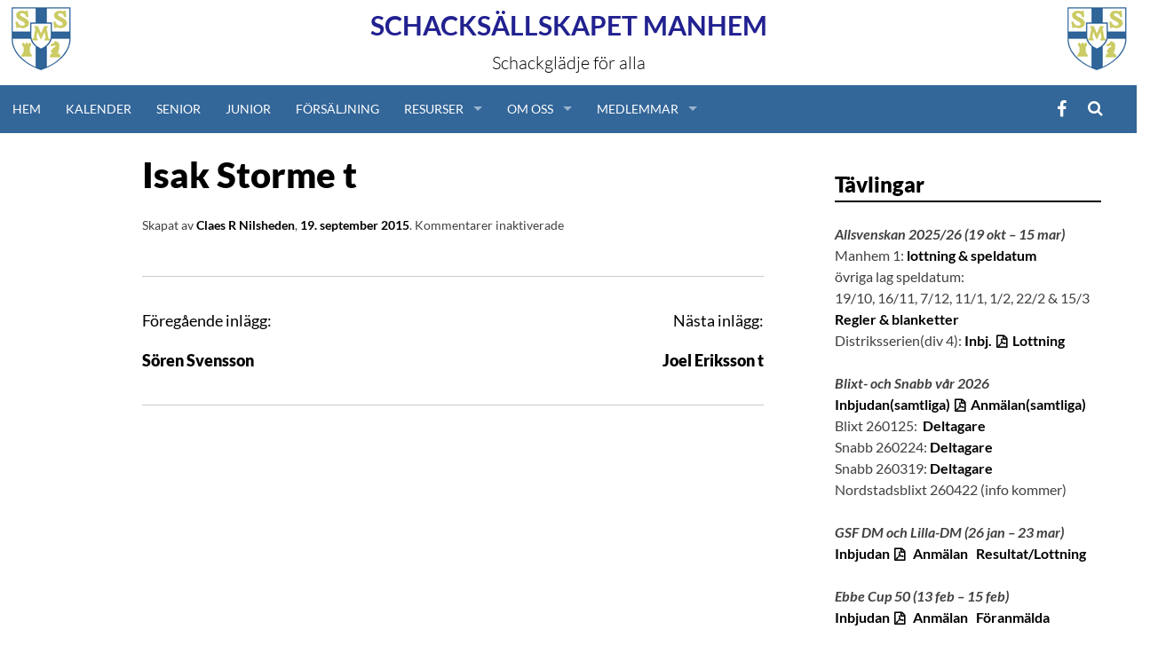

--- FILE ---
content_type: text/html; charset=UTF-8
request_url: https://www.ssmanhem.se/blog/event_registration/isak-storme-t-2/
body_size: 14840
content:
<!DOCTYPE html>
<html lang="sv-SE">
<head>
    <meta charset="UTF-8">
    <meta name="viewport" content="width=device-width, initial-scale=1">
    <title>Isak Storme t | </title>
    <link rel="profile" href="http://gmpg.org/xfn/11">
    <link rel="pingback" href="https://www.ssmanhem.se/xmlrpc.php">
    <link rel="shortcut icon" href="https://www.ssmanhem.se/wp-content/themes/ssmanhem/favicon.ico" />

    <title>Isak Storme t &#8211; Schacksällskapet Manhem</title>
<meta name='robots' content='max-image-preview:large' />
<link rel='dns-prefetch' href='//cdn.jsdelivr.net' />
<link rel='dns-prefetch' href='//www.googletagmanager.com' />
<link rel="alternate" type="application/rss+xml" title="Schacksällskapet Manhem &raquo; Webbflöde" href="https://www.ssmanhem.se/feed/" />
<link rel="alternate" title="oEmbed (JSON)" type="application/json+oembed" href="https://www.ssmanhem.se/wp-json/oembed/1.0/embed?url=https%3A%2F%2Fwww.ssmanhem.se%2Fblog%2Fevent_registration%2Fisak-storme-t-2%2F" />
<link rel="alternate" title="oEmbed (XML)" type="text/xml+oembed" href="https://www.ssmanhem.se/wp-json/oembed/1.0/embed?url=https%3A%2F%2Fwww.ssmanhem.se%2Fblog%2Fevent_registration%2Fisak-storme-t-2%2F&#038;format=xml" />
<style id='wp-img-auto-sizes-contain-inline-css' type='text/css'>
img:is([sizes=auto i],[sizes^="auto," i]){contain-intrinsic-size:3000px 1500px}
/*# sourceURL=wp-img-auto-sizes-contain-inline-css */
</style>
<style id='wp-emoji-styles-inline-css' type='text/css'>

	img.wp-smiley, img.emoji {
		display: inline !important;
		border: none !important;
		box-shadow: none !important;
		height: 1em !important;
		width: 1em !important;
		margin: 0 0.07em !important;
		vertical-align: -0.1em !important;
		background: none !important;
		padding: 0 !important;
	}
/*# sourceURL=wp-emoji-styles-inline-css */
</style>
<style id='wp-block-library-inline-css' type='text/css'>
:root{--wp-block-synced-color:#7a00df;--wp-block-synced-color--rgb:122,0,223;--wp-bound-block-color:var(--wp-block-synced-color);--wp-editor-canvas-background:#ddd;--wp-admin-theme-color:#007cba;--wp-admin-theme-color--rgb:0,124,186;--wp-admin-theme-color-darker-10:#006ba1;--wp-admin-theme-color-darker-10--rgb:0,107,160.5;--wp-admin-theme-color-darker-20:#005a87;--wp-admin-theme-color-darker-20--rgb:0,90,135;--wp-admin-border-width-focus:2px}@media (min-resolution:192dpi){:root{--wp-admin-border-width-focus:1.5px}}.wp-element-button{cursor:pointer}:root .has-very-light-gray-background-color{background-color:#eee}:root .has-very-dark-gray-background-color{background-color:#313131}:root .has-very-light-gray-color{color:#eee}:root .has-very-dark-gray-color{color:#313131}:root .has-vivid-green-cyan-to-vivid-cyan-blue-gradient-background{background:linear-gradient(135deg,#00d084,#0693e3)}:root .has-purple-crush-gradient-background{background:linear-gradient(135deg,#34e2e4,#4721fb 50%,#ab1dfe)}:root .has-hazy-dawn-gradient-background{background:linear-gradient(135deg,#faaca8,#dad0ec)}:root .has-subdued-olive-gradient-background{background:linear-gradient(135deg,#fafae1,#67a671)}:root .has-atomic-cream-gradient-background{background:linear-gradient(135deg,#fdd79a,#004a59)}:root .has-nightshade-gradient-background{background:linear-gradient(135deg,#330968,#31cdcf)}:root .has-midnight-gradient-background{background:linear-gradient(135deg,#020381,#2874fc)}:root{--wp--preset--font-size--normal:16px;--wp--preset--font-size--huge:42px}.has-regular-font-size{font-size:1em}.has-larger-font-size{font-size:2.625em}.has-normal-font-size{font-size:var(--wp--preset--font-size--normal)}.has-huge-font-size{font-size:var(--wp--preset--font-size--huge)}.has-text-align-center{text-align:center}.has-text-align-left{text-align:left}.has-text-align-right{text-align:right}.has-fit-text{white-space:nowrap!important}#end-resizable-editor-section{display:none}.aligncenter{clear:both}.items-justified-left{justify-content:flex-start}.items-justified-center{justify-content:center}.items-justified-right{justify-content:flex-end}.items-justified-space-between{justify-content:space-between}.screen-reader-text{border:0;clip-path:inset(50%);height:1px;margin:-1px;overflow:hidden;padding:0;position:absolute;width:1px;word-wrap:normal!important}.screen-reader-text:focus{background-color:#ddd;clip-path:none;color:#444;display:block;font-size:1em;height:auto;left:5px;line-height:normal;padding:15px 23px 14px;text-decoration:none;top:5px;width:auto;z-index:100000}html :where(.has-border-color){border-style:solid}html :where([style*=border-top-color]){border-top-style:solid}html :where([style*=border-right-color]){border-right-style:solid}html :where([style*=border-bottom-color]){border-bottom-style:solid}html :where([style*=border-left-color]){border-left-style:solid}html :where([style*=border-width]){border-style:solid}html :where([style*=border-top-width]){border-top-style:solid}html :where([style*=border-right-width]){border-right-style:solid}html :where([style*=border-bottom-width]){border-bottom-style:solid}html :where([style*=border-left-width]){border-left-style:solid}html :where(img[class*=wp-image-]){height:auto;max-width:100%}:where(figure){margin:0 0 1em}html :where(.is-position-sticky){--wp-admin--admin-bar--position-offset:var(--wp-admin--admin-bar--height,0px)}@media screen and (max-width:600px){html :where(.is-position-sticky){--wp-admin--admin-bar--position-offset:0px}}

/*# sourceURL=wp-block-library-inline-css */
</style><style id='global-styles-inline-css' type='text/css'>
:root{--wp--preset--aspect-ratio--square: 1;--wp--preset--aspect-ratio--4-3: 4/3;--wp--preset--aspect-ratio--3-4: 3/4;--wp--preset--aspect-ratio--3-2: 3/2;--wp--preset--aspect-ratio--2-3: 2/3;--wp--preset--aspect-ratio--16-9: 16/9;--wp--preset--aspect-ratio--9-16: 9/16;--wp--preset--color--black: #000000;--wp--preset--color--cyan-bluish-gray: #abb8c3;--wp--preset--color--white: #ffffff;--wp--preset--color--pale-pink: #f78da7;--wp--preset--color--vivid-red: #cf2e2e;--wp--preset--color--luminous-vivid-orange: #ff6900;--wp--preset--color--luminous-vivid-amber: #fcb900;--wp--preset--color--light-green-cyan: #7bdcb5;--wp--preset--color--vivid-green-cyan: #00d084;--wp--preset--color--pale-cyan-blue: #8ed1fc;--wp--preset--color--vivid-cyan-blue: #0693e3;--wp--preset--color--vivid-purple: #9b51e0;--wp--preset--gradient--vivid-cyan-blue-to-vivid-purple: linear-gradient(135deg,rgb(6,147,227) 0%,rgb(155,81,224) 100%);--wp--preset--gradient--light-green-cyan-to-vivid-green-cyan: linear-gradient(135deg,rgb(122,220,180) 0%,rgb(0,208,130) 100%);--wp--preset--gradient--luminous-vivid-amber-to-luminous-vivid-orange: linear-gradient(135deg,rgb(252,185,0) 0%,rgb(255,105,0) 100%);--wp--preset--gradient--luminous-vivid-orange-to-vivid-red: linear-gradient(135deg,rgb(255,105,0) 0%,rgb(207,46,46) 100%);--wp--preset--gradient--very-light-gray-to-cyan-bluish-gray: linear-gradient(135deg,rgb(238,238,238) 0%,rgb(169,184,195) 100%);--wp--preset--gradient--cool-to-warm-spectrum: linear-gradient(135deg,rgb(74,234,220) 0%,rgb(151,120,209) 20%,rgb(207,42,186) 40%,rgb(238,44,130) 60%,rgb(251,105,98) 80%,rgb(254,248,76) 100%);--wp--preset--gradient--blush-light-purple: linear-gradient(135deg,rgb(255,206,236) 0%,rgb(152,150,240) 100%);--wp--preset--gradient--blush-bordeaux: linear-gradient(135deg,rgb(254,205,165) 0%,rgb(254,45,45) 50%,rgb(107,0,62) 100%);--wp--preset--gradient--luminous-dusk: linear-gradient(135deg,rgb(255,203,112) 0%,rgb(199,81,192) 50%,rgb(65,88,208) 100%);--wp--preset--gradient--pale-ocean: linear-gradient(135deg,rgb(255,245,203) 0%,rgb(182,227,212) 50%,rgb(51,167,181) 100%);--wp--preset--gradient--electric-grass: linear-gradient(135deg,rgb(202,248,128) 0%,rgb(113,206,126) 100%);--wp--preset--gradient--midnight: linear-gradient(135deg,rgb(2,3,129) 0%,rgb(40,116,252) 100%);--wp--preset--font-size--small: 13px;--wp--preset--font-size--medium: 20px;--wp--preset--font-size--large: 36px;--wp--preset--font-size--x-large: 42px;--wp--preset--spacing--20: 0.44rem;--wp--preset--spacing--30: 0.67rem;--wp--preset--spacing--40: 1rem;--wp--preset--spacing--50: 1.5rem;--wp--preset--spacing--60: 2.25rem;--wp--preset--spacing--70: 3.38rem;--wp--preset--spacing--80: 5.06rem;--wp--preset--shadow--natural: 6px 6px 9px rgba(0, 0, 0, 0.2);--wp--preset--shadow--deep: 12px 12px 50px rgba(0, 0, 0, 0.4);--wp--preset--shadow--sharp: 6px 6px 0px rgba(0, 0, 0, 0.2);--wp--preset--shadow--outlined: 6px 6px 0px -3px rgb(255, 255, 255), 6px 6px rgb(0, 0, 0);--wp--preset--shadow--crisp: 6px 6px 0px rgb(0, 0, 0);}:where(.is-layout-flex){gap: 0.5em;}:where(.is-layout-grid){gap: 0.5em;}body .is-layout-flex{display: flex;}.is-layout-flex{flex-wrap: wrap;align-items: center;}.is-layout-flex > :is(*, div){margin: 0;}body .is-layout-grid{display: grid;}.is-layout-grid > :is(*, div){margin: 0;}:where(.wp-block-columns.is-layout-flex){gap: 2em;}:where(.wp-block-columns.is-layout-grid){gap: 2em;}:where(.wp-block-post-template.is-layout-flex){gap: 1.25em;}:where(.wp-block-post-template.is-layout-grid){gap: 1.25em;}.has-black-color{color: var(--wp--preset--color--black) !important;}.has-cyan-bluish-gray-color{color: var(--wp--preset--color--cyan-bluish-gray) !important;}.has-white-color{color: var(--wp--preset--color--white) !important;}.has-pale-pink-color{color: var(--wp--preset--color--pale-pink) !important;}.has-vivid-red-color{color: var(--wp--preset--color--vivid-red) !important;}.has-luminous-vivid-orange-color{color: var(--wp--preset--color--luminous-vivid-orange) !important;}.has-luminous-vivid-amber-color{color: var(--wp--preset--color--luminous-vivid-amber) !important;}.has-light-green-cyan-color{color: var(--wp--preset--color--light-green-cyan) !important;}.has-vivid-green-cyan-color{color: var(--wp--preset--color--vivid-green-cyan) !important;}.has-pale-cyan-blue-color{color: var(--wp--preset--color--pale-cyan-blue) !important;}.has-vivid-cyan-blue-color{color: var(--wp--preset--color--vivid-cyan-blue) !important;}.has-vivid-purple-color{color: var(--wp--preset--color--vivid-purple) !important;}.has-black-background-color{background-color: var(--wp--preset--color--black) !important;}.has-cyan-bluish-gray-background-color{background-color: var(--wp--preset--color--cyan-bluish-gray) !important;}.has-white-background-color{background-color: var(--wp--preset--color--white) !important;}.has-pale-pink-background-color{background-color: var(--wp--preset--color--pale-pink) !important;}.has-vivid-red-background-color{background-color: var(--wp--preset--color--vivid-red) !important;}.has-luminous-vivid-orange-background-color{background-color: var(--wp--preset--color--luminous-vivid-orange) !important;}.has-luminous-vivid-amber-background-color{background-color: var(--wp--preset--color--luminous-vivid-amber) !important;}.has-light-green-cyan-background-color{background-color: var(--wp--preset--color--light-green-cyan) !important;}.has-vivid-green-cyan-background-color{background-color: var(--wp--preset--color--vivid-green-cyan) !important;}.has-pale-cyan-blue-background-color{background-color: var(--wp--preset--color--pale-cyan-blue) !important;}.has-vivid-cyan-blue-background-color{background-color: var(--wp--preset--color--vivid-cyan-blue) !important;}.has-vivid-purple-background-color{background-color: var(--wp--preset--color--vivid-purple) !important;}.has-black-border-color{border-color: var(--wp--preset--color--black) !important;}.has-cyan-bluish-gray-border-color{border-color: var(--wp--preset--color--cyan-bluish-gray) !important;}.has-white-border-color{border-color: var(--wp--preset--color--white) !important;}.has-pale-pink-border-color{border-color: var(--wp--preset--color--pale-pink) !important;}.has-vivid-red-border-color{border-color: var(--wp--preset--color--vivid-red) !important;}.has-luminous-vivid-orange-border-color{border-color: var(--wp--preset--color--luminous-vivid-orange) !important;}.has-luminous-vivid-amber-border-color{border-color: var(--wp--preset--color--luminous-vivid-amber) !important;}.has-light-green-cyan-border-color{border-color: var(--wp--preset--color--light-green-cyan) !important;}.has-vivid-green-cyan-border-color{border-color: var(--wp--preset--color--vivid-green-cyan) !important;}.has-pale-cyan-blue-border-color{border-color: var(--wp--preset--color--pale-cyan-blue) !important;}.has-vivid-cyan-blue-border-color{border-color: var(--wp--preset--color--vivid-cyan-blue) !important;}.has-vivid-purple-border-color{border-color: var(--wp--preset--color--vivid-purple) !important;}.has-vivid-cyan-blue-to-vivid-purple-gradient-background{background: var(--wp--preset--gradient--vivid-cyan-blue-to-vivid-purple) !important;}.has-light-green-cyan-to-vivid-green-cyan-gradient-background{background: var(--wp--preset--gradient--light-green-cyan-to-vivid-green-cyan) !important;}.has-luminous-vivid-amber-to-luminous-vivid-orange-gradient-background{background: var(--wp--preset--gradient--luminous-vivid-amber-to-luminous-vivid-orange) !important;}.has-luminous-vivid-orange-to-vivid-red-gradient-background{background: var(--wp--preset--gradient--luminous-vivid-orange-to-vivid-red) !important;}.has-very-light-gray-to-cyan-bluish-gray-gradient-background{background: var(--wp--preset--gradient--very-light-gray-to-cyan-bluish-gray) !important;}.has-cool-to-warm-spectrum-gradient-background{background: var(--wp--preset--gradient--cool-to-warm-spectrum) !important;}.has-blush-light-purple-gradient-background{background: var(--wp--preset--gradient--blush-light-purple) !important;}.has-blush-bordeaux-gradient-background{background: var(--wp--preset--gradient--blush-bordeaux) !important;}.has-luminous-dusk-gradient-background{background: var(--wp--preset--gradient--luminous-dusk) !important;}.has-pale-ocean-gradient-background{background: var(--wp--preset--gradient--pale-ocean) !important;}.has-electric-grass-gradient-background{background: var(--wp--preset--gradient--electric-grass) !important;}.has-midnight-gradient-background{background: var(--wp--preset--gradient--midnight) !important;}.has-small-font-size{font-size: var(--wp--preset--font-size--small) !important;}.has-medium-font-size{font-size: var(--wp--preset--font-size--medium) !important;}.has-large-font-size{font-size: var(--wp--preset--font-size--large) !important;}.has-x-large-font-size{font-size: var(--wp--preset--font-size--x-large) !important;}
/*# sourceURL=global-styles-inline-css */
</style>

<style id='classic-theme-styles-inline-css' type='text/css'>
/*! This file is auto-generated */
.wp-block-button__link{color:#fff;background-color:#32373c;border-radius:9999px;box-shadow:none;text-decoration:none;padding:calc(.667em + 2px) calc(1.333em + 2px);font-size:1.125em}.wp-block-file__button{background:#32373c;color:#fff;text-decoration:none}
/*# sourceURL=/wp-includes/css/classic-themes.min.css */
</style>
<link rel='stylesheet' id='contact-form-7-css' href='https://www.ssmanhem.se/wp-content/plugins/contact-form-7/includes/css/styles.css?ver=6.1.4' type='text/css' media='all' />
<link rel='stylesheet' id='page-list-style-css' href='https://www.ssmanhem.se/wp-content/plugins/page-list/css/page-list.css?ver=5.9' type='text/css' media='all' />
<link rel='stylesheet' id='ssmanhem-slicknav-style-css' href='//cdn.jsdelivr.net/jquery.slicknav/1.0.1/slicknav.css?ver=6.9' type='text/css' media='all' />
<link rel='stylesheet' id='ssmanhem-superfish-style-css' href='//cdn.jsdelivr.net/superfish/1.7.5/css/superfish.css?ver=6.9' type='text/css' media='all' />
<link rel='stylesheet' id='ssmanhem-sm84-style-css' href='https://www.ssmanhem.se/wp-content/themes/ssmanhem/sm84_2.css?ver=6.9' type='text/css' media='all' />
<link rel='stylesheet' id='ssmanhem-lotta-style-css' href='https://www.ssmanhem.se/wp-content/themes/ssmanhem/lotta.css?ver=6.9' type='text/css' media='all' />
<link rel='stylesheet' id='simone-style-css' href='https://www.ssmanhem.se/wp-content/themes/simone/style.css?ver=6.9' type='text/css' media='all' />
<link rel='stylesheet' id='simone-layout-css' href='https://www.ssmanhem.se/wp-content/themes/simone/layouts/content-sidebar.css?ver=6.9' type='text/css' media='all' />
<link rel='stylesheet' id='simone-child-style-css' href='https://www.ssmanhem.se/wp-content/themes/ssmanhem/style.css?ver=6.9' type='text/css' media='all' />
<link rel='stylesheet' id='simone-google-fonts-css' href='https://www.ssmanhem.se/wp-content/themes/simone/fonts.css?ver=1.0.0' type='text/css' media='all' />
<link rel='stylesheet' id='simone_fontawesome-css' href='https://www.ssmanhem.se/wp-content/themes/simone/fonts/font-awesome/css/font-awesome.min.css?ver=6.9' type='text/css' media='all' />
<link rel='stylesheet' id='dashicons-css' href='https://www.ssmanhem.se/wp-includes/css/dashicons.min.css?ver=6.9' type='text/css' media='all' />
<link rel='stylesheet' id='my-calendar-lists-css' href='https://www.ssmanhem.se/wp-content/plugins/my-calendar/css/list-presets.css?ver=3.6.17' type='text/css' media='all' />
<link rel='stylesheet' id='my-calendar-reset-css' href='https://www.ssmanhem.se/wp-content/plugins/my-calendar/css/reset.css?ver=3.6.17' type='text/css' media='all' />
<link rel='stylesheet' id='my-calendar-style-css' href='https://www.ssmanhem.se/wp-content/plugins/my-calendar/styles/refresh.css?ver=3.6.17-refresh-css' type='text/css' media='all' />
<style id='my-calendar-style-inline-css' type='text/css'>

/* Styles by My Calendar - Joe Dolson https://www.joedolson.com/ */

.my-calendar-modal .event-title svg { background-color: #ffffcc; padding: 3px; }
.mc-main .mc_senior .event-title, .mc-main .mc_senior .event-title a { background: #ffffcc !important; color: #000000 !important; }
.mc-main .mc_senior .event-title button { background: #ffffcc !important; color: #000000 !important; }
.mc-main .mc_senior .event-title a:hover, .mc-main .mc_senior .event-title a:focus { background: #ffffff !important;}
.mc-main .mc_senior .event-title button:hover, .mc-main .mc_senior .event-title button:focus { background: #ffffff !important;}
.my-calendar-modal .event-title svg { background-color: #81d742; padding: 3px; }
.mc-main .mc_junior .event-title, .mc-main .mc_junior .event-title a { background: #81d742 !important; color: #000000 !important; }
.mc-main .mc_junior .event-title button { background: #81d742 !important; color: #000000 !important; }
.mc-main .mc_junior .event-title a:hover, .mc-main .mc_junior .event-title a:focus { background: #b4ff75 !important;}
.mc-main .mc_junior .event-title button:hover, .mc-main .mc_junior .event-title button:focus { background: #b4ff75 !important;}
.mc-main, .mc-event, .my-calendar-modal, .my-calendar-modal-overlay, .mc-event-list {--primary-dark: #313233; --primary-light: #fff; --secondary-light: #fff; --secondary-dark: #000; --highlight-dark: #666; --highlight-light: #efefef; --close-button: #b32d2e; --search-highlight-bg: #f5e6ab; --navbar-background: transparent; --nav-button-bg: #fff; --nav-button-color: #313233; --nav-button-border: #313233; --nav-input-border: #313233; --nav-input-background: #fff; --nav-input-color: #313233; --grid-cell-border: #0000001f; --grid-header-border: #313233; --grid-header-color: #313233; --grid-weekend-color: #313233; --grid-header-bg: transparent; --grid-weekend-bg: transparent; --grid-cell-background: transparent; --current-day-border: #313233; --current-day-color: #313233; --current-day-bg: transparent; --date-has-events-bg: #313233; --date-has-events-color: #f6f7f7; --calendar-heading: clamp( 1.125rem, 24px, 2.5rem ); --event-title: clamp( 1.25rem, 24px, 2.5rem ); --grid-date: 16px; --grid-date-heading: clamp( .75rem, 16px, 1.5rem ); --modal-title: 1.5rem; --navigation-controls: clamp( .75rem, 16px, 1.5rem ); --card-heading: 1.125rem; --list-date: 1.25rem; --author-card: clamp( .75rem, 14px, 1.5rem); --single-event-title: clamp( 1.25rem, 24px, 2.5rem ); --mini-time-text: clamp( .75rem, 14px 1.25rem ); --list-event-date: 1.25rem; --list-event-title: 1.2rem; --grid-max-width: 1260px; --list-preset-border-color: #000000; --list-preset-stripe-background: rgba( 0,0,0,.04 ); --list-preset-date-badge-background: #000; --list-preset-date-badge-color: #fff; --list-preset-background: transparent; --category-mc_senior: #ffffcc; --category-mc_junior: #81d742; }
/*# sourceURL=my-calendar-style-inline-css */
</style>
<script type="text/javascript" src="https://www.ssmanhem.se/wp-includes/js/jquery/jquery.min.js?ver=3.7.1" id="jquery-core-js"></script>
<script type="text/javascript" src="https://www.ssmanhem.se/wp-includes/js/jquery/jquery-migrate.min.js?ver=3.4.1" id="jquery-migrate-js"></script>

<!-- Kodblock för ”Google-tagg (gtag.js)” tillagt av Site Kit -->
<!-- Kodblock för ”Google Analytics” tillagt av Site Kit -->
<script type="text/javascript" src="https://www.googletagmanager.com/gtag/js?id=GT-NFJ2HVH" id="google_gtagjs-js" async></script>
<script type="text/javascript" id="google_gtagjs-js-after">
/* <![CDATA[ */
window.dataLayer = window.dataLayer || [];function gtag(){dataLayer.push(arguments);}
gtag("set","linker",{"domains":["www.ssmanhem.se"]});
gtag("js", new Date());
gtag("set", "developer_id.dZTNiMT", true);
gtag("config", "GT-NFJ2HVH");
//# sourceURL=google_gtagjs-js-after
/* ]]> */
</script>
<link rel="https://api.w.org/" href="https://www.ssmanhem.se/wp-json/" /><link rel="EditURI" type="application/rsd+xml" title="RSD" href="https://www.ssmanhem.se/xmlrpc.php?rsd" />
<meta name="generator" content="WordPress 6.9" />
<link rel="canonical" href="https://www.ssmanhem.se/blog/event_registration/isak-storme-t-2/" />
<link rel='shortlink' href='https://www.ssmanhem.se/?p=12369' />
<meta name="generator" content="Site Kit by Google 1.168.0" />	<style type="text/css">
		.site-branding {
			background: ;
		}

		.category-list a:hover,
		.entry-meta a:hover,
		.tag-links a:hover,
		.widget-area a:hover,
		.nav-links a:hover,
		.comment-meta a:hover,
		.continue-reading a,
		.entry-title a:hover,
		.entry-content a,
		.comment-content a {
			color: ;
		}

		.border-custom {
			border:  solid 1px;
		}

	</style>
	<style type="text/css" id="custom-background-css">
body.custom-background { background-color: #ffffff; background-image: url("https://www.ssmanhem.se/wp-content/themes/simone/images/pattern.svg"); background-position: left top; background-size: auto; background-repeat: repeat; background-attachment: fixed; }
</style>
	</head>

<body class="wp-singular event_registration-template-default single single-event_registration postid-12369 custom-background wp-theme-simone wp-child-theme-ssmanhem group-blog">
<div id="page" class="hfeed site">

    <header id="masthead" class="site-header" role="banner">
        <a class="skip-link screen-reader-text" href="#content">Hoppa till innehåll</a>
                <div class='logo left'><a href='https://www.ssmanhem.se'><img src='https://www.ssmanhem.se/wp-content/themes/ssmanhem/images/SSMLoga.gif'></a></div><div class='logo right'><a href='https://www.ssmanhem.se'><img src='https://www.ssmanhem.se/wp-content/themes/ssmanhem/images/SSMLoga.gif'></a></div><div class="site-branding">        <div class="title-box">
            <h1 class="site-title"><a href="https://www.ssmanhem.se/"
                                      rel="home">Schacksällskapet Manhem</a></h1>
            <h2 class="site-description">Schackglädje för alla</h2>
        </div>
</div>

<nav id="site-navigation" class="main-navigation-ssmanhem clear" role="navigation">
    <div class="menu-button"></div>
    <div class="menu-wrapper">
        <div class="menu-huvudmeny-container"><ul id="menu-huvudmeny" class="menu"><li id="menu-item-4837" class="menu-item menu-item-type-custom menu-item-object-custom menu-item-home menu-item-4837"><a href="http://www.ssmanhem.se">Hem</a></li>
<li id="menu-item-5126" class="menu-item menu-item-type-post_type menu-item-object-page menu-item-5126"><a href="https://www.ssmanhem.se/kalender/">Kalender</a></li>
<li id="menu-item-15295" class="menu-item menu-item-type-post_type menu-item-object-page menu-item-15295"><a href="https://www.ssmanhem.se/senior/">Senior</a></li>
<li id="menu-item-15294" class="menu-item menu-item-type-post_type menu-item-object-page menu-item-15294"><a href="https://www.ssmanhem.se/junior/">Junior</a></li>
<li id="menu-item-18653" class="menu-item menu-item-type-post_type menu-item-object-page menu-item-18653"><a href="https://www.ssmanhem.se/forsaljning/">Försäljning</a></li>
<li id="menu-item-4955" class="menu-item menu-item-type-custom menu-item-object-custom menu-item-has-children menu-item-4955"><a href="#">Resurser</a>
<ul class="sub-menu">
	<li id="menu-item-4971" class="menu-item menu-item-type-post_type menu-item-object-page menu-item-4971"><a href="https://www.ssmanhem.se/lankar/">Länkar</a></li>
	<li id="menu-item-4970" class="menu-item menu-item-type-post_type menu-item-object-page menu-item-4970"><a href="https://www.ssmanhem.se/schackregler/">Regler</a></li>
	<li id="menu-item-20274" class="menu-item menu-item-type-post_type menu-item-object-page menu-item-20274"><a href="https://www.ssmanhem.se/tabeller-m-m/">Tabeller m.m.</a></li>
	<li id="menu-item-24115" class="menu-item menu-item-type-custom menu-item-object-custom menu-item-24115"><a href="https://www.ssmanhem.se/partisandning-over-internet/">Partisändningar med DGT-bräden</a></li>
</ul>
</li>
<li id="menu-item-4956" class="menu-item menu-item-type-custom menu-item-object-custom menu-item-has-children menu-item-4956"><a href="#">Om Oss</a>
<ul class="sub-menu">
	<li id="menu-item-4977" class="menu-item menu-item-type-post_type menu-item-object-page menu-item-4977"><a href="https://www.ssmanhem.se/kontakta-oss/">Kontakta oss</a></li>
	<li id="menu-item-4975" class="menu-item menu-item-type-post_type menu-item-object-page menu-item-4975"><a href="https://www.ssmanhem.se/stadgar/">Stadgar</a></li>
	<li id="menu-item-4973" class="menu-item menu-item-type-post_type menu-item-object-page menu-item-4973"><a href="https://www.ssmanhem.se/styrelsen/">Styrelsen 2025</a></li>
	<li id="menu-item-15495" class="menu-item menu-item-type-post_type menu-item-object-page menu-item-15495"><a href="https://www.ssmanhem.se/valberedningen/">Valberedningen</a></li>
	<li id="menu-item-4972" class="menu-item menu-item-type-post_type menu-item-object-page menu-item-4972"><a href="https://www.ssmanhem.se/verksamhet/">Verksamhet</a></li>
	<li id="menu-item-11989" class="menu-item menu-item-type-post_type menu-item-object-page menu-item-11989"><a href="https://www.ssmanhem.se/elit/">Elit</a></li>
	<li id="menu-item-4976" class="menu-item menu-item-type-post_type menu-item-object-page menu-item-4976"><a href="https://www.ssmanhem.se/lokaler/">Lokaler</a></li>
	<li id="menu-item-24134" class="menu-item menu-item-type-custom menu-item-object-custom menu-item-24134"><a href="https://www.youtube.com/@schacksallskapetmanhem6292">Youtube</a></li>
	<li id="menu-item-24133" class="menu-item menu-item-type-custom menu-item-object-custom menu-item-24133"><a href="https://www.facebook.com/ssmanhem">Facebook</a></li>
	<li id="menu-item-27824" class="menu-item menu-item-type-custom menu-item-object-custom menu-item-27824"><a href="https://www.instagram.com/ssmanhem/">Instagram</a></li>
	<li id="menu-item-26121" class="menu-item menu-item-type-post_type menu-item-object-page menu-item-26121"><a href="https://www.ssmanhem.se/medlemsavgifter/">Medlemsavgifter</a></li>
	<li id="menu-item-4974" class="menu-item menu-item-type-post_type menu-item-object-page menu-item-4974"><a href="https://www.ssmanhem.se/bli-medlem/">Bli medlem</a></li>
	<li id="menu-item-16390" class="menu-item menu-item-type-post_type menu-item-object-page menu-item-16390"><a href="https://www.ssmanhem.se/personuppgifter/">Personuppgifter</a></li>
</ul>
</li>
<li id="menu-item-4957" class="menu-item menu-item-type-custom menu-item-object-custom menu-item-has-children menu-item-4957"><a href="#">Medlemmar</a>
<ul class="sub-menu">
	<li id="menu-item-4978" class="menu-item menu-item-type-post_type menu-item-object-page menu-item-4978"><a href="https://www.ssmanhem.se/nafset-hugget/">Nafset &amp; Hugget</a></li>
	<li id="menu-item-4979" class="menu-item menu-item-type-post_type menu-item-object-page menu-item-4979"><a href="https://www.ssmanhem.se/ratinglista/">Ratinglista</a></li>
	<li id="menu-item-4980" class="menu-item menu-item-type-post_type menu-item-object-page menu-item-4980"><a href="https://www.ssmanhem.se/krokodiler/">Krokodiler</a></li>
</ul>
</li>
</ul></div>    </div>

    <div class="search-toggle">
        <i class="fa fa-search"></i>
        <a href="#search-container" class="screen-reader-text">Sök</a>
    </div>
    <div id="menu-social" class="menu-social"><ul id="menu-social-items" class="menu-items"><li id="menu-item-7760" class="menu-item menu-item-type-custom menu-item-object-custom menu-item-7760"><a href="http://www.facebook.com/ssmanhem"><span class="screen-reader-text">Facebook</span></a></li>
</ul></div>
</nav><!-- #site-navigation -->

<div id="header-search-container" class="search-box-wrapper clear hide">
    <div class="search-box clear">
        <form role="search" method="get" class="search-form" action="https://www.ssmanhem.se/">
				<label>
					<span class="screen-reader-text">Sök efter:</span>
					<input type="search" class="search-field" placeholder="Sök …" value="" name="s" />
				</label>
				<input type="submit" class="search-submit" value="Sök" />
			</form>    </div>
</div>

</header><!-- #masthead -->

<div id="content" class="site-content">

	<div id="primary" class="content-area">
		<main id="main" class="site-main" role="main">

		
<article id="post-12369" class="post-12369 event_registration type-event_registration status-publish hentry">

	
	<header class="entry-header clear">

		<div class="category-list"></div>		<h2 class="entry-title">Isak Storme t</h2>

		<div class="entry-meta">
			<span class="byline">Skapat av <span class="author vcard"><a class="url fn n" href="https://www.ssmanhem.se/blog/author/clasr/">Claes R Nilsheden</a></span></span><span class="mobile-hide">, </span><span class="posted-on"><a href="https://www.ssmanhem.se/blog/event_registration/isak-storme-t-2/" rel="bookmark"><time class="entry-date published" datetime="2015-09-19T11:12:46+02:00">19. september 2015</time></a></span><span class="mobile-hide">.</span>			<span class="comments-link"><span>Kommentarer inaktiverade<span class="screen-reader-text"> för Isak Storme t</span></span></span>					</div><!-- .entry-meta -->
	</header><!-- .entry-header -->

	<div class="entry-content">
					</div><!-- .entry-content -->

	<footer class="entry-footer">
			</footer><!-- .entry-footer -->
</article><!-- #post-## -->
		<nav class="navigation post-navigation" role="navigation">
			<div class="post-nav-box clear">
			<h2 class="screen-reader-text">Inläggsnavigering</h2>
			<div class="nav-links">
				<div class="nav-previous"><div class="nav-indicator">Föregående inlägg:</div><a href="https://www.ssmanhem.se/blog/event_registration/soren-svensson-6/" rel="prev">Sören Svensson</a></div><div class="nav-next"><div class="nav-indicator">Nästa inlägg:</div><a href="https://www.ssmanhem.se/blog/event_registration/joel-eriksson-t/" rel="next">Joel Eriksson t</a></div>			</div><!-- .nav-links -->
				</div><!-- .post-nav-box -->
		</nav><!-- .navigation -->
		
		</main><!-- #main -->
	</div><!-- #primary -->

	<div id="secondary" class="widget-area" role="complementary">
		<aside id="spot-4" class="widget spot"><h1 class="widget-title">Tävlingar</h1><p><em><strong>Allsvenskan 2025/26 (19 okt &#8211; 15 mar)<br />
</strong></em><span data-olk-copy-source="MessageBody">Manhem 1: <a href="https://member.schack.se/ShowTournamentServlet?id=16560">lottning &amp; speldatum</a><br />
övriga lag speldatum:</span><br />
<span data-olk-copy-source="MessageBody">19/10, 16/11, 7/12, 11/1, 1/2, 22/2 &amp; 15/3<br />
<a href="https://schack.se/tavlingar/serier/dokument-och-blanketter/">Regler &amp; blanketter</a><br />
Distriksserien(div 4): <a href="https://www.ssmanhem.se/wp-content/uploads/2025/09/Inbjudan-GSF-distriktsserie-25-26-GSF-hamtad-250921.pdf">Inbj.</a>  <a href="https://member.schack.se/ShowTournamentServlet?id=16909">Lottning</a></span></p>
<p><em><strong>Blixt- och Snabb vår 2026</strong></em><br />
<a href="https://www.ssmanhem.se/wp-content/uploads/2026/01/Blixt-och-snabb-SS-Manhem-var-2026-version-2.pdf">Inbjudan(samtliga)</a>  <a href="https://member.schack.se/turnering/6393/anmalan">Anmälan(samtliga)</a><br />
Blixt 260125:  <a href="https://member.schack.se/ShowTournamentServlet?id=17786">Deltagare</a><br />
Snabb 260224: <a href="https://member.schack.se/ShowTournamentServlet?id=17787">Deltagare</a><br />
Snabb 260319: <a href="https://member.schack.se/ShowTournamentServlet?id=17789">Deltagare</a><br />
Nordstadsblixt 260422 (info kommer)</p>
<p><em><strong>GSF DM och Lilla-DM (26 jan &#8211; 23 mar)<br />
</strong></em><a href="https://www.ssmanhem.se/wp-content/uploads/2025/12/Individuella-DM-2026-inbjudan-hamtad-251217.pdf">Inbjudan</a>   <a href="https://member.schack.se/turnering/6287/anmalan">Anmälan</a>   <a href="https://member.schack.se/ShowAllTournamentRegistrationsServlet?id=6287">Resultat/Lottning</a></p>
<p><em><strong>Ebbe Cup 50 (13 feb &#8211; 15 feb)<br />
</strong></em><a href="https://www.ssmanhem.se/wp-content/uploads/2026/01/Inbjudan-Ebbe-Cup-50-SWE-ENG.docx.pdf">Inbjudan</a>   <a href="https://member.schack.se/turnering/6392/anmalan">Anmälan</a>   <a href="https://member.schack.se/ShowTournamentServlet?id=17785">Föranmälda</a></p>
<p><em><strong>Vårmästerskapet 2026 (18 feb &#8211; 29 apr)<br />
</strong></em><a href="https://www.ssmanhem.se/wp-content/uploads/2026/01/Inbjudan-PM-Manhems-VM-2026.pdf">Inbjudan</a>   <a href="https://member.schack.se/turnering/6394/anmalan">Anmälan</a>   <a href="https://member.schack.se/ShowAllTournamentRegistrationsServlet?id=6394">Deltagare</a></p>
<p><em><strong>Vegagatan U1800 &amp; Ö1800 RPD (9 maj &#8211; 10 maj)<br />
</strong></em>Inbj: <a href="https://www.ssmanhem.se/wp-content/uploads/2026/01/Vegagatan-U1800-maj-2026-SWE-ENG.docx.pdf">U1800</a>  <a href="https://www.ssmanhem.se/wp-content/uploads/2026/01/Vegagatan-O1800-maj26-SWE-ENG.docx.pdf">Ö1800 RPD</a>  <a href="https://member.schack.se/turnering/6395/anmalan">Anmälan</a>  <a href="https://member.schack.se/ShowAllTournamentRegistrationsServlet?id=6395">Deltagare</a></p>
<p><em><strong>Göteborg Open (22 maj &#8211; 24 maj)<br />
</strong></em>Info kommer.</p>
</aside><aside id="spot-3" class="widget spot"><h1 class="widget-title">Sponsorer</h1><p>Tack följande (bilderna=länkar):<br />
<a href="https://nordstan.se/"><img loading="lazy" decoding="async" class="alignnone wp-image-21556 " src="https://www.ssmanhem.se/wp-content/uploads/2016/09/nordstan-300x95.png" alt="" width="149" height="47" srcset="https://www.ssmanhem.se/wp-content/uploads/2016/09/nordstan-300x95.png 300w, https://www.ssmanhem.se/wp-content/uploads/2016/09/nordstan.png 640w" sizes="auto, (max-width: 149px) 100vw, 149px" /></a><br />
<a href="https://www.kvibergparkhotell.se/"><img loading="lazy" decoding="async" class="alignnone wp-image-53" src="https://www.ssmanhem.se/kvibergspelen/wp-content/uploads/sites/4/2016/09/kviberg.png" alt="Kviberg Park" width="150" height="58" /></a><br />
<a href="http://www.pelaro.se" rel="attachment wp-att-16693"><img loading="lazy" decoding="async" class="alignnone wp-image-16693" src="https://www.ssmanhem.se/wp-content/uploads/2018/08/Pelaro.png" alt="" width="82" height="83" srcset="https://www.ssmanhem.se/wp-content/uploads/2018/08/Pelaro.png 685w, https://www.ssmanhem.se/wp-content/uploads/2018/08/Pelaro-150x150.png 150w, https://www.ssmanhem.se/wp-content/uploads/2018/08/Pelaro-297x300.png 297w" sizes="auto, (max-width: 82px) 100vw, 82px" /></a><a href="http://www.schackakademien.se/"><img loading="lazy" decoding="async" class="alignnone size-full wp-image-11304" src="https://www.ssmanhem.se/wp-content/uploads/2015/05/schackakademien.gif" alt="schackakademien" width="63" height="76" /></a><a href="http://www.schack.se"><br />
<img loading="lazy" decoding="async" class="alignnone wp-image-11306" src="https://www.ssmanhem.se/wp-content/uploads/2015/05/ssf.png" alt="ssf" width="82" height="80" /></a><a href="https://www.goteborgschack.com"><img loading="lazy" decoding="async" class="alignnone wp-image-11301 size-full" src="https://www.ssmanhem.se/wp-content/uploads/2015/05/gsflogo.gif" alt="gsflogo" width="63" height="76" /></a></p>
</aside><aside id="spot-6" class="widget spot"><h1 class="widget-title">Övrigt</h1><p style="text-align: left"><a href="https://www.ssmanhem.se/medlemsavgifter"><b>Medlemsavgift 2026 (infolänk)</b></a></p>
<p><a href="https://www.ssmanhem.se/bli-medlem/"><strong>Bli medlem-formulär</strong></a></p>
<p><a href="https://www.ssmanhem.se/blog/2025/09/27/fritidskortet/">Fritidskortet information</a></p>
<p>RF-SISU Västra Götaland<br />
<a href="https://www.rfsisu.se/distrikt/vastra-gotaland/utbildning-folkbildning/sok-utbildning">Utbildningar</a></p>
<p><a href="https://www.ssmanhem.se/blog/2025/11/14/enjoyguiden-2026/">Enjoyguiden 2025-26</a></p>
<p><strong>Knatterallytävlingar 25/26<br />
</strong>Torslaget (21/9):  <a href="https://www.ssmanhem.se/wp-content/uploads/2025/09/TORSLAGET-21-sept-2025-inbjudan-hamtad-250907.pdf">Inbj.</a>  <a href="https://member.schack.se/turnering/5700/anmalan">Anm.</a>  <a href="https://member.schack.se/ShowAllTournamentRegistrationsServlet?id=5700">Delt.</a><br />
Hindåsrockaden (26/10): <a href="http://www.ifkhindas.com/nyheter/?ID=436810&amp;NID=1294394">Inbj.</a>  <a href="https://member.schack.se/turnering/6062/anmalan">Anm.</a>  <a href="https://member.schack.se/ShowAllTournamentRegistrationsServlet?id=6062">Delt.</a><br />
Örgrytedraget (6/12):  <a href="https://www.ssmanhem.se/wp-content/uploads/2025/10/InbjudanOrgrytedraget6dec2025-hamtad-251017.pdf">Inbj.</a>  <a href="https://member.schack.se/turnering/6136/anmalan">Anm.</a>  <a href="https://member.schack.se/ShowAllTournamentRegistrationsServlet?id=6136">Delt.</a><br />
Kålltorpsträffen (25/1): <a href="https://www.ssmanhem.se/wp-content/uploads/2026/01/Kalltorpstraffen-2026-inbjudan-v2.1-hamatd-260105.pdf">Inbj.</a>  <a href="https://member.schack.se/turnering/6219/anmalan">Anm.</a>  <a href="https://member.schack.se/ShowAllTournamentRegistrationsServlet?id=6219">Delt.</a><br />
Västkustpassanten (28/2): <a href="https://www.ssmanhem.se/wp-content/uploads/2026/01/Vastkustpassanten-2026-PDF-hamtad-260128.pdf">Inbj.</a>  <a href="https://member.schack.se/turnering/6470/anmalan">Anm.</a>  <a href="https://member.schack.se/ShowAllTournamentRegistrationsServlet?id=6470">Delt.</a><br />
Manhemknatten (7-8/3):  <a href="https://www.ssmanhem.se/wp-content/uploads/2026/01/Manhemknatten-2026-inbjudan.pdf">Inbj.</a>  <a href="https://member.schack.se/turnering/6466/anmalan">Anm.</a>   <a href="https://member.schack.se/ShowAllTournamentRegistrationsServlet?id=6466">Delt.</a></p>
<p><strong>Hisingen Open (5 jan &#8211; 6 jan)<br />
</strong><a href="https://www.ssmanhem.se/wp-content/uploads/2025/11/Hisingen-Open-2026-v2.pdf">Inbjudan</a>   <a href="https://member.schack.se/ShowTournamentServlet?id=17778">Resultat</a></p>
<p><strong>Föredrag Tornslutspel (28 jan)<br />
</strong><a href="https://www.ssmanhem.se/wp-content/uploads/2026/01/Tornslutspel-26.01.23_2-hamtad-260125.jpg">Inbjudan</a></p>
<p><strong>Ny i schacket vår 2026 (5 feb &#8211; 12 mar)<br />
</strong><a href="https://www.ssmanhem.se/wp-content/uploads/2026/01/Inbjudan-NIS-VT2026-v2.0-SWE-ENG.pdf">Inbjudan</a></p>
<p><strong>Kadettallsv. (U16) södra kval (18 &#8211; 19 apr)<br />
</strong><a href="https://www.ssmanhem.se/wp-content/uploads/2026/01/Kadettallsvenskan-2026-Inbjudan-officiell-hamtad-260102.pdf">Inbjudan</a>  Anmälda lag(kommer)</p>
</aside><aside id="spot-2" class="widget spot"><h1 class="widget-title">Hallbingo på nätet</h1><p><a href="http://www.idrottensbingo.se"><img decoding="async" src="https://www.ssmanhem.se/wp-content/uploads/2016/07/Idrottens_Bingo_logo.png" width="188" height="100/" /></a><br />
Registrera dig på idrottens bingo nya sajt, och stötta Manhem. Kom igång i fyra enkla steg:</p>
<ul>
<li>Skapa ett konto på <a href="http://www.idrottensbingo.se">http://www.idrottensbingo.se</a></li>
<li>Ange föreningskoden <strong>M9</strong></li>
<li>Sätt in 100 kronor och få ytterligare 100 kronor att spela för (och Manhem får pengar)</li>
<li>Börja spela bingo (och vinn förhoppningsvis!)</li>
</ul>
<p><strong><span style="color: #ff0000;">Du måste vara 18 år eller äldre för att spela.</span></strong></p>
</aside><aside id="my_calendar_upcoming_widget-2" class="widget widget_my_calendar_upcoming_widget"><h2 class="widget-title">Kommande aktiviteter</h2><div class='mc-event-list-container'><ul id='upcoming-events-11be8006065bc53d13993791ded77649' class='mc-event-list upcoming-events list-events'>
<li class="mc-mc_upcoming_2468 upcoming-event mc_senior mc_no-location future-event mc_primary_senior nonrecurring mc-24-timmar mc-start-00-00 ungrouped mc-event-1922 mc-events mc_rel_senior"><strong>1 februari, 2026</strong> – <a href='https://member.schack.se/ShowTournamentServlet?id=16571' rel="external"><span class='mc-icon' aria-hidden='true'></span>Allsvenskan</a></li>

<li class="mc-mc_upcoming_2487 upcoming-event mc_senior mc_no-location future-event mc_primary_senior nonrecurring mc-24-timmar mc-start-00-00 ungrouped mc-event-1941 mc-events mc_rel_senior"><strong>1 februari, 2026</strong> – <a href='https://www.goteborgschack.com/' rel="external"><span class='mc-icon' aria-hidden='true'></span>Distriktsserien</a></li>

<li class="mc-mc_upcoming_2508 upcoming-event mc_senior mc_no-location future-event mc_primary_senior recurring mc mc-start-18-30 ungrouped mc-event-1961 mc-events mc_rel_senior"><strong>2 februari, 2026</strong> – <a href='https://www.goteborgschack.com/' rel="external"><span class='mc-icon' aria-hidden='true'></span>Individuella DM och Lilla DM</a></li>
</ul></div></aside>
		<aside id="recent-posts-3" class="widget widget_recent_entries">
		<h1 class="widget-title">Senaste inläggen</h1>
		<ul>
											<li>
					<a href="https://www.ssmanhem.se/blog/2026/01/26/gsfs-distriktsmasterskap-2026/">GSF:s distriktsmästerskap 2026</a>
									</li>
											<li>
					<a href="https://www.ssmanhem.se/blog/2026/01/25/tornslutspelsforedrag-majorna-260128/">Tornslutspelsföredrag Majorna 260128</a>
									</li>
											<li>
					<a href="https://www.ssmanhem.se/blog/2026/01/25/inbjudan-till-manhemknatten-2026-ute/">Inbjudan till Manhemknatten 2026</a>
									</li>
											<li>
					<a href="https://www.ssmanhem.se/blog/2026/01/25/28898/">Manhems födelsedag: 120 år</a>
									</li>
											<li>
					<a href="https://www.ssmanhem.se/blog/2026/01/22/fulltecknat-pa-kalltorpstraffen/">Fulltecknat på Kålltorpsträffen</a>
									</li>
					</ul>

		</aside><aside id="categories-3" class="widget widget_categories"><h1 class="widget-title">Kategorier</h1>
			<ul>
					<li class="cat-item cat-item-6"><a href="https://www.ssmanhem.se/blog/category/allmant/">Allmänt</a>
</li>
	<li class="cat-item cat-item-27"><a href="https://www.ssmanhem.se/blog/category/dam/">Dam</a>
</li>
	<li class="cat-item cat-item-11"><a href="https://www.ssmanhem.se/blog/category/elit/">Elit</a>
</li>
	<li class="cat-item cat-item-10"><a href="https://www.ssmanhem.se/blog/category/extern-pr/">Extern PR</a>
</li>
	<li class="cat-item cat-item-19"><a href="https://www.ssmanhem.se/blog/category/foredrag-och-ovriga-senioraktiviteter/">Föredrag och övriga senioraktiviteter</a>
</li>
	<li class="cat-item cat-item-34"><a href="https://www.ssmanhem.se/blog/category/forsaljning/">Försäljning</a>
</li>
	<li class="cat-item cat-item-8"><a href="https://www.ssmanhem.se/blog/category/hemsidan/">Hemsidan</a>
</li>
	<li class="cat-item cat-item-13"><a href="https://www.ssmanhem.se/blog/category/individuell-tavling/">Individuell tävling</a>
</li>
	<li class="cat-item cat-item-9"><a href="https://www.ssmanhem.se/blog/category/information/">Information</a>
</li>
	<li class="cat-item cat-item-18"><a href="https://www.ssmanhem.se/blog/category/kurser/">Kurser</a>
</li>
	<li class="cat-item cat-item-12"><a href="https://www.ssmanhem.se/blog/category/lagtavling/">Lagtävling</a>
</li>
	<li class="cat-item cat-item-16"><a href="https://www.ssmanhem.se/blog/category/lokal/">Lokal</a>
</li>
	<li class="cat-item cat-item-17"><a href="https://www.ssmanhem.se/blog/category/manhem/">Manhem</a>
</li>
	<li class="cat-item cat-item-7"><a href="https://www.ssmanhem.se/blog/category/styrelse/">Styrelse</a>
</li>
	<li class="cat-item cat-item-14"><a href="https://www.ssmanhem.se/blog/category/ungdom/">Ungdom</a>
</li>
			</ul>

			</aside><aside id="archives-3" class="widget widget_archive"><h1 class="widget-title">Arkiv</h1>
			<ul>
					<li><a href='https://www.ssmanhem.se/blog/2026/01/'>januari 2026</a></li>
	<li><a href='https://www.ssmanhem.se/blog/2025/12/'>december 2025</a></li>
	<li><a href='https://www.ssmanhem.se/blog/2025/11/'>november 2025</a></li>
	<li><a href='https://www.ssmanhem.se/blog/2025/10/'>oktober 2025</a></li>
	<li><a href='https://www.ssmanhem.se/blog/2025/09/'>september 2025</a></li>
	<li><a href='https://www.ssmanhem.se/blog/2025/08/'>augusti 2025</a></li>
	<li><a href='https://www.ssmanhem.se/blog/2025/07/'>juli 2025</a></li>
	<li><a href='https://www.ssmanhem.se/blog/2025/06/'>juni 2025</a></li>
	<li><a href='https://www.ssmanhem.se/blog/2025/05/'>maj 2025</a></li>
	<li><a href='https://www.ssmanhem.se/blog/2025/04/'>april 2025</a></li>
	<li><a href='https://www.ssmanhem.se/blog/2025/03/'>mars 2025</a></li>
	<li><a href='https://www.ssmanhem.se/blog/2025/02/'>februari 2025</a></li>
	<li><a href='https://www.ssmanhem.se/blog/2025/01/'>januari 2025</a></li>
	<li><a href='https://www.ssmanhem.se/blog/2024/12/'>december 2024</a></li>
	<li><a href='https://www.ssmanhem.se/blog/2024/11/'>november 2024</a></li>
	<li><a href='https://www.ssmanhem.se/blog/2024/10/'>oktober 2024</a></li>
	<li><a href='https://www.ssmanhem.se/blog/2024/09/'>september 2024</a></li>
	<li><a href='https://www.ssmanhem.se/blog/2024/08/'>augusti 2024</a></li>
	<li><a href='https://www.ssmanhem.se/blog/2024/07/'>juli 2024</a></li>
	<li><a href='https://www.ssmanhem.se/blog/2024/06/'>juni 2024</a></li>
	<li><a href='https://www.ssmanhem.se/blog/2024/05/'>maj 2024</a></li>
	<li><a href='https://www.ssmanhem.se/blog/2024/04/'>april 2024</a></li>
	<li><a href='https://www.ssmanhem.se/blog/2024/03/'>mars 2024</a></li>
	<li><a href='https://www.ssmanhem.se/blog/2024/02/'>februari 2024</a></li>
	<li><a href='https://www.ssmanhem.se/blog/2024/01/'>januari 2024</a></li>
	<li><a href='https://www.ssmanhem.se/blog/2023/12/'>december 2023</a></li>
	<li><a href='https://www.ssmanhem.se/blog/2023/11/'>november 2023</a></li>
	<li><a href='https://www.ssmanhem.se/blog/2023/10/'>oktober 2023</a></li>
	<li><a href='https://www.ssmanhem.se/blog/2023/09/'>september 2023</a></li>
	<li><a href='https://www.ssmanhem.se/blog/2023/08/'>augusti 2023</a></li>
	<li><a href='https://www.ssmanhem.se/blog/2023/07/'>juli 2023</a></li>
	<li><a href='https://www.ssmanhem.se/blog/2023/06/'>juni 2023</a></li>
	<li><a href='https://www.ssmanhem.se/blog/2023/05/'>maj 2023</a></li>
	<li><a href='https://www.ssmanhem.se/blog/2023/04/'>april 2023</a></li>
	<li><a href='https://www.ssmanhem.se/blog/2023/03/'>mars 2023</a></li>
	<li><a href='https://www.ssmanhem.se/blog/2023/02/'>februari 2023</a></li>
	<li><a href='https://www.ssmanhem.se/blog/2023/01/'>januari 2023</a></li>
	<li><a href='https://www.ssmanhem.se/blog/2022/12/'>december 2022</a></li>
	<li><a href='https://www.ssmanhem.se/blog/2022/11/'>november 2022</a></li>
	<li><a href='https://www.ssmanhem.se/blog/2022/10/'>oktober 2022</a></li>
	<li><a href='https://www.ssmanhem.se/blog/2022/09/'>september 2022</a></li>
	<li><a href='https://www.ssmanhem.se/blog/2022/08/'>augusti 2022</a></li>
	<li><a href='https://www.ssmanhem.se/blog/2022/07/'>juli 2022</a></li>
	<li><a href='https://www.ssmanhem.se/blog/2022/06/'>juni 2022</a></li>
	<li><a href='https://www.ssmanhem.se/blog/2022/05/'>maj 2022</a></li>
	<li><a href='https://www.ssmanhem.se/blog/2022/04/'>april 2022</a></li>
	<li><a href='https://www.ssmanhem.se/blog/2022/03/'>mars 2022</a></li>
	<li><a href='https://www.ssmanhem.se/blog/2022/02/'>februari 2022</a></li>
	<li><a href='https://www.ssmanhem.se/blog/2022/01/'>januari 2022</a></li>
	<li><a href='https://www.ssmanhem.se/blog/2021/12/'>december 2021</a></li>
	<li><a href='https://www.ssmanhem.se/blog/2021/11/'>november 2021</a></li>
	<li><a href='https://www.ssmanhem.se/blog/2021/10/'>oktober 2021</a></li>
	<li><a href='https://www.ssmanhem.se/blog/2021/09/'>september 2021</a></li>
	<li><a href='https://www.ssmanhem.se/blog/2021/08/'>augusti 2021</a></li>
	<li><a href='https://www.ssmanhem.se/blog/2021/07/'>juli 2021</a></li>
	<li><a href='https://www.ssmanhem.se/blog/2021/06/'>juni 2021</a></li>
	<li><a href='https://www.ssmanhem.se/blog/2021/05/'>maj 2021</a></li>
	<li><a href='https://www.ssmanhem.se/blog/2021/04/'>april 2021</a></li>
	<li><a href='https://www.ssmanhem.se/blog/2021/03/'>mars 2021</a></li>
	<li><a href='https://www.ssmanhem.se/blog/2021/02/'>februari 2021</a></li>
	<li><a href='https://www.ssmanhem.se/blog/2020/12/'>december 2020</a></li>
	<li><a href='https://www.ssmanhem.se/blog/2020/11/'>november 2020</a></li>
	<li><a href='https://www.ssmanhem.se/blog/2020/10/'>oktober 2020</a></li>
	<li><a href='https://www.ssmanhem.se/blog/2020/09/'>september 2020</a></li>
	<li><a href='https://www.ssmanhem.se/blog/2020/08/'>augusti 2020</a></li>
	<li><a href='https://www.ssmanhem.se/blog/2020/07/'>juli 2020</a></li>
	<li><a href='https://www.ssmanhem.se/blog/2020/06/'>juni 2020</a></li>
	<li><a href='https://www.ssmanhem.se/blog/2020/05/'>maj 2020</a></li>
	<li><a href='https://www.ssmanhem.se/blog/2020/04/'>april 2020</a></li>
	<li><a href='https://www.ssmanhem.se/blog/2020/03/'>mars 2020</a></li>
	<li><a href='https://www.ssmanhem.se/blog/2020/02/'>februari 2020</a></li>
	<li><a href='https://www.ssmanhem.se/blog/2020/01/'>januari 2020</a></li>
	<li><a href='https://www.ssmanhem.se/blog/2019/12/'>december 2019</a></li>
	<li><a href='https://www.ssmanhem.se/blog/2019/11/'>november 2019</a></li>
	<li><a href='https://www.ssmanhem.se/blog/2019/10/'>oktober 2019</a></li>
	<li><a href='https://www.ssmanhem.se/blog/2019/09/'>september 2019</a></li>
	<li><a href='https://www.ssmanhem.se/blog/2019/08/'>augusti 2019</a></li>
	<li><a href='https://www.ssmanhem.se/blog/2019/07/'>juli 2019</a></li>
	<li><a href='https://www.ssmanhem.se/blog/2019/06/'>juni 2019</a></li>
	<li><a href='https://www.ssmanhem.se/blog/2019/05/'>maj 2019</a></li>
	<li><a href='https://www.ssmanhem.se/blog/2019/04/'>april 2019</a></li>
	<li><a href='https://www.ssmanhem.se/blog/2019/03/'>mars 2019</a></li>
	<li><a href='https://www.ssmanhem.se/blog/2019/02/'>februari 2019</a></li>
	<li><a href='https://www.ssmanhem.se/blog/2019/01/'>januari 2019</a></li>
	<li><a href='https://www.ssmanhem.se/blog/2018/12/'>december 2018</a></li>
	<li><a href='https://www.ssmanhem.se/blog/2018/11/'>november 2018</a></li>
	<li><a href='https://www.ssmanhem.se/blog/2018/10/'>oktober 2018</a></li>
	<li><a href='https://www.ssmanhem.se/blog/2018/09/'>september 2018</a></li>
	<li><a href='https://www.ssmanhem.se/blog/2018/08/'>augusti 2018</a></li>
	<li><a href='https://www.ssmanhem.se/blog/2018/07/'>juli 2018</a></li>
	<li><a href='https://www.ssmanhem.se/blog/2018/06/'>juni 2018</a></li>
	<li><a href='https://www.ssmanhem.se/blog/2018/05/'>maj 2018</a></li>
	<li><a href='https://www.ssmanhem.se/blog/2018/04/'>april 2018</a></li>
	<li><a href='https://www.ssmanhem.se/blog/2018/03/'>mars 2018</a></li>
	<li><a href='https://www.ssmanhem.se/blog/2018/02/'>februari 2018</a></li>
	<li><a href='https://www.ssmanhem.se/blog/2018/01/'>januari 2018</a></li>
	<li><a href='https://www.ssmanhem.se/blog/2017/12/'>december 2017</a></li>
	<li><a href='https://www.ssmanhem.se/blog/2017/11/'>november 2017</a></li>
	<li><a href='https://www.ssmanhem.se/blog/2017/10/'>oktober 2017</a></li>
	<li><a href='https://www.ssmanhem.se/blog/2017/09/'>september 2017</a></li>
	<li><a href='https://www.ssmanhem.se/blog/2017/08/'>augusti 2017</a></li>
	<li><a href='https://www.ssmanhem.se/blog/2017/07/'>juli 2017</a></li>
	<li><a href='https://www.ssmanhem.se/blog/2017/06/'>juni 2017</a></li>
	<li><a href='https://www.ssmanhem.se/blog/2017/05/'>maj 2017</a></li>
	<li><a href='https://www.ssmanhem.se/blog/2017/04/'>april 2017</a></li>
	<li><a href='https://www.ssmanhem.se/blog/2017/03/'>mars 2017</a></li>
	<li><a href='https://www.ssmanhem.se/blog/2017/02/'>februari 2017</a></li>
	<li><a href='https://www.ssmanhem.se/blog/2017/01/'>januari 2017</a></li>
	<li><a href='https://www.ssmanhem.se/blog/2016/12/'>december 2016</a></li>
	<li><a href='https://www.ssmanhem.se/blog/2016/11/'>november 2016</a></li>
	<li><a href='https://www.ssmanhem.se/blog/2016/10/'>oktober 2016</a></li>
	<li><a href='https://www.ssmanhem.se/blog/2016/09/'>september 2016</a></li>
	<li><a href='https://www.ssmanhem.se/blog/2016/08/'>augusti 2016</a></li>
	<li><a href='https://www.ssmanhem.se/blog/2016/06/'>juni 2016</a></li>
	<li><a href='https://www.ssmanhem.se/blog/2016/05/'>maj 2016</a></li>
	<li><a href='https://www.ssmanhem.se/blog/2016/04/'>april 2016</a></li>
	<li><a href='https://www.ssmanhem.se/blog/2016/03/'>mars 2016</a></li>
	<li><a href='https://www.ssmanhem.se/blog/2016/02/'>februari 2016</a></li>
	<li><a href='https://www.ssmanhem.se/blog/2016/01/'>januari 2016</a></li>
	<li><a href='https://www.ssmanhem.se/blog/2015/12/'>december 2015</a></li>
	<li><a href='https://www.ssmanhem.se/blog/2015/11/'>november 2015</a></li>
	<li><a href='https://www.ssmanhem.se/blog/2015/10/'>oktober 2015</a></li>
	<li><a href='https://www.ssmanhem.se/blog/2015/09/'>september 2015</a></li>
	<li><a href='https://www.ssmanhem.se/blog/2015/08/'>augusti 2015</a></li>
	<li><a href='https://www.ssmanhem.se/blog/2015/07/'>juli 2015</a></li>
	<li><a href='https://www.ssmanhem.se/blog/2015/06/'>juni 2015</a></li>
	<li><a href='https://www.ssmanhem.se/blog/2015/05/'>maj 2015</a></li>
	<li><a href='https://www.ssmanhem.se/blog/2015/04/'>april 2015</a></li>
	<li><a href='https://www.ssmanhem.se/blog/2015/03/'>mars 2015</a></li>
	<li><a href='https://www.ssmanhem.se/blog/2015/02/'>februari 2015</a></li>
	<li><a href='https://www.ssmanhem.se/blog/2015/01/'>januari 2015</a></li>
	<li><a href='https://www.ssmanhem.se/blog/2014/12/'>december 2014</a></li>
	<li><a href='https://www.ssmanhem.se/blog/2014/11/'>november 2014</a></li>
	<li><a href='https://www.ssmanhem.se/blog/2014/10/'>oktober 2014</a></li>
	<li><a href='https://www.ssmanhem.se/blog/2014/09/'>september 2014</a></li>
	<li><a href='https://www.ssmanhem.se/blog/2014/08/'>augusti 2014</a></li>
	<li><a href='https://www.ssmanhem.se/blog/2014/07/'>juli 2014</a></li>
	<li><a href='https://www.ssmanhem.se/blog/2014/06/'>juni 2014</a></li>
	<li><a href='https://www.ssmanhem.se/blog/2014/05/'>maj 2014</a></li>
	<li><a href='https://www.ssmanhem.se/blog/2014/04/'>april 2014</a></li>
	<li><a href='https://www.ssmanhem.se/blog/2014/03/'>mars 2014</a></li>
	<li><a href='https://www.ssmanhem.se/blog/2014/02/'>februari 2014</a></li>
	<li><a href='https://www.ssmanhem.se/blog/2014/01/'>januari 2014</a></li>
	<li><a href='https://www.ssmanhem.se/blog/2013/12/'>december 2013</a></li>
	<li><a href='https://www.ssmanhem.se/blog/2013/11/'>november 2013</a></li>
	<li><a href='https://www.ssmanhem.se/blog/2013/10/'>oktober 2013</a></li>
	<li><a href='https://www.ssmanhem.se/blog/2013/09/'>september 2013</a></li>
	<li><a href='https://www.ssmanhem.se/blog/2013/08/'>augusti 2013</a></li>
	<li><a href='https://www.ssmanhem.se/blog/2013/07/'>juli 2013</a></li>
	<li><a href='https://www.ssmanhem.se/blog/2013/06/'>juni 2013</a></li>
	<li><a href='https://www.ssmanhem.se/blog/2013/05/'>maj 2013</a></li>
	<li><a href='https://www.ssmanhem.se/blog/2013/04/'>april 2013</a></li>
	<li><a href='https://www.ssmanhem.se/blog/2013/03/'>mars 2013</a></li>
	<li><a href='https://www.ssmanhem.se/blog/2013/02/'>februari 2013</a></li>
	<li><a href='https://www.ssmanhem.se/blog/2013/01/'>januari 2013</a></li>
	<li><a href='https://www.ssmanhem.se/blog/2012/12/'>december 2012</a></li>
	<li><a href='https://www.ssmanhem.se/blog/2012/11/'>november 2012</a></li>
	<li><a href='https://www.ssmanhem.se/blog/2012/10/'>oktober 2012</a></li>
	<li><a href='https://www.ssmanhem.se/blog/2012/09/'>september 2012</a></li>
	<li><a href='https://www.ssmanhem.se/blog/2012/08/'>augusti 2012</a></li>
	<li><a href='https://www.ssmanhem.se/blog/2012/07/'>juli 2012</a></li>
	<li><a href='https://www.ssmanhem.se/blog/2012/06/'>juni 2012</a></li>
	<li><a href='https://www.ssmanhem.se/blog/2012/05/'>maj 2012</a></li>
	<li><a href='https://www.ssmanhem.se/blog/2012/04/'>april 2012</a></li>
	<li><a href='https://www.ssmanhem.se/blog/2012/03/'>mars 2012</a></li>
	<li><a href='https://www.ssmanhem.se/blog/2012/02/'>februari 2012</a></li>
	<li><a href='https://www.ssmanhem.se/blog/2012/01/'>januari 2012</a></li>
	<li><a href='https://www.ssmanhem.se/blog/2011/12/'>december 2011</a></li>
	<li><a href='https://www.ssmanhem.se/blog/2011/11/'>november 2011</a></li>
	<li><a href='https://www.ssmanhem.se/blog/2011/10/'>oktober 2011</a></li>
	<li><a href='https://www.ssmanhem.se/blog/2011/09/'>september 2011</a></li>
	<li><a href='https://www.ssmanhem.se/blog/2011/08/'>augusti 2011</a></li>
	<li><a href='https://www.ssmanhem.se/blog/2011/07/'>juli 2011</a></li>
	<li><a href='https://www.ssmanhem.se/blog/2011/06/'>juni 2011</a></li>
	<li><a href='https://www.ssmanhem.se/blog/2011/05/'>maj 2011</a></li>
	<li><a href='https://www.ssmanhem.se/blog/2011/04/'>april 2011</a></li>
	<li><a href='https://www.ssmanhem.se/blog/2011/03/'>mars 2011</a></li>
	<li><a href='https://www.ssmanhem.se/blog/2011/02/'>februari 2011</a></li>
	<li><a href='https://www.ssmanhem.se/blog/2011/01/'>januari 2011</a></li>
	<li><a href='https://www.ssmanhem.se/blog/2010/12/'>december 2010</a></li>
	<li><a href='https://www.ssmanhem.se/blog/2010/11/'>november 2010</a></li>
	<li><a href='https://www.ssmanhem.se/blog/2010/10/'>oktober 2010</a></li>
	<li><a href='https://www.ssmanhem.se/blog/2010/09/'>september 2010</a></li>
	<li><a href='https://www.ssmanhem.se/blog/2010/08/'>augusti 2010</a></li>
	<li><a href='https://www.ssmanhem.se/blog/2010/07/'>juli 2010</a></li>
	<li><a href='https://www.ssmanhem.se/blog/2010/06/'>juni 2010</a></li>
	<li><a href='https://www.ssmanhem.se/blog/2010/05/'>maj 2010</a></li>
	<li><a href='https://www.ssmanhem.se/blog/2010/04/'>april 2010</a></li>
	<li><a href='https://www.ssmanhem.se/blog/2010/03/'>mars 2010</a></li>
	<li><a href='https://www.ssmanhem.se/blog/2010/02/'>februari 2010</a></li>
	<li><a href='https://www.ssmanhem.se/blog/2010/01/'>januari 2010</a></li>
	<li><a href='https://www.ssmanhem.se/blog/2009/12/'>december 2009</a></li>
	<li><a href='https://www.ssmanhem.se/blog/2009/11/'>november 2009</a></li>
	<li><a href='https://www.ssmanhem.se/blog/2009/10/'>oktober 2009</a></li>
	<li><a href='https://www.ssmanhem.se/blog/2009/09/'>september 2009</a></li>
	<li><a href='https://www.ssmanhem.se/blog/2009/08/'>augusti 2009</a></li>
	<li><a href='https://www.ssmanhem.se/blog/2009/07/'>juli 2009</a></li>
	<li><a href='https://www.ssmanhem.se/blog/2009/06/'>juni 2009</a></li>
	<li><a href='https://www.ssmanhem.se/blog/2009/05/'>maj 2009</a></li>
	<li><a href='https://www.ssmanhem.se/blog/2009/04/'>april 2009</a></li>
	<li><a href='https://www.ssmanhem.se/blog/2009/03/'>mars 2009</a></li>
	<li><a href='https://www.ssmanhem.se/blog/2009/02/'>februari 2009</a></li>
	<li><a href='https://www.ssmanhem.se/blog/2009/01/'>januari 2009</a></li>
	<li><a href='https://www.ssmanhem.se/blog/2008/12/'>december 2008</a></li>
	<li><a href='https://www.ssmanhem.se/blog/2008/11/'>november 2008</a></li>
	<li><a href='https://www.ssmanhem.se/blog/2008/10/'>oktober 2008</a></li>
	<li><a href='https://www.ssmanhem.se/blog/2008/09/'>september 2008</a></li>
	<li><a href='https://www.ssmanhem.se/blog/2008/08/'>augusti 2008</a></li>
	<li><a href='https://www.ssmanhem.se/blog/2008/07/'>juli 2008</a></li>
	<li><a href='https://www.ssmanhem.se/blog/2008/06/'>juni 2008</a></li>
	<li><a href='https://www.ssmanhem.se/blog/2008/05/'>maj 2008</a></li>
	<li><a href='https://www.ssmanhem.se/blog/2008/04/'>april 2008</a></li>
	<li><a href='https://www.ssmanhem.se/blog/2008/03/'>mars 2008</a></li>
	<li><a href='https://www.ssmanhem.se/blog/2008/02/'>februari 2008</a></li>
	<li><a href='https://www.ssmanhem.se/blog/2008/01/'>januari 2008</a></li>
	<li><a href='https://www.ssmanhem.se/blog/2007/12/'>december 2007</a></li>
	<li><a href='https://www.ssmanhem.se/blog/2007/11/'>november 2007</a></li>
	<li><a href='https://www.ssmanhem.se/blog/2007/10/'>oktober 2007</a></li>
	<li><a href='https://www.ssmanhem.se/blog/2007/09/'>september 2007</a></li>
	<li><a href='https://www.ssmanhem.se/blog/2007/08/'>augusti 2007</a></li>
	<li><a href='https://www.ssmanhem.se/blog/2007/07/'>juli 2007</a></li>
	<li><a href='https://www.ssmanhem.se/blog/2007/06/'>juni 2007</a></li>
	<li><a href='https://www.ssmanhem.se/blog/2007/05/'>maj 2007</a></li>
	<li><a href='https://www.ssmanhem.se/blog/2007/04/'>april 2007</a></li>
	<li><a href='https://www.ssmanhem.se/blog/2007/03/'>mars 2007</a></li>
	<li><a href='https://www.ssmanhem.se/blog/2007/02/'>februari 2007</a></li>
	<li><a href='https://www.ssmanhem.se/blog/2007/01/'>januari 2007</a></li>
	<li><a href='https://www.ssmanhem.se/blog/2006/12/'>december 2006</a></li>
	<li><a href='https://www.ssmanhem.se/blog/2006/11/'>november 2006</a></li>
	<li><a href='https://www.ssmanhem.se/blog/2006/10/'>oktober 2006</a></li>
	<li><a href='https://www.ssmanhem.se/blog/2006/09/'>september 2006</a></li>
	<li><a href='https://www.ssmanhem.se/blog/2006/08/'>augusti 2006</a></li>
	<li><a href='https://www.ssmanhem.se/blog/2006/07/'>juli 2006</a></li>
	<li><a href='https://www.ssmanhem.se/blog/2006/06/'>juni 2006</a></li>
	<li><a href='https://www.ssmanhem.se/blog/2006/05/'>maj 2006</a></li>
	<li><a href='https://www.ssmanhem.se/blog/2006/04/'>april 2006</a></li>
	<li><a href='https://www.ssmanhem.se/blog/2006/03/'>mars 2006</a></li>
	<li><a href='https://www.ssmanhem.se/blog/2006/02/'>februari 2006</a></li>
	<li><a href='https://www.ssmanhem.se/blog/2006/01/'>januari 2006</a></li>
	<li><a href='https://www.ssmanhem.se/blog/2005/12/'>december 2005</a></li>
	<li><a href='https://www.ssmanhem.se/blog/2005/11/'>november 2005</a></li>
	<li><a href='https://www.ssmanhem.se/blog/2005/10/'>oktober 2005</a></li>
	<li><a href='https://www.ssmanhem.se/blog/2005/09/'>september 2005</a></li>
	<li><a href='https://www.ssmanhem.se/blog/2005/08/'>augusti 2005</a></li>
	<li><a href='https://www.ssmanhem.se/blog/2005/06/'>juni 2005</a></li>
	<li><a href='https://www.ssmanhem.se/blog/2005/05/'>maj 2005</a></li>
	<li><a href='https://www.ssmanhem.se/blog/2005/04/'>april 2005</a></li>
	<li><a href='https://www.ssmanhem.se/blog/2005/03/'>mars 2005</a></li>
	<li><a href='https://www.ssmanhem.se/blog/2005/02/'>februari 2005</a></li>
	<li><a href='https://www.ssmanhem.se/blog/2005/01/'>januari 2005</a></li>
	<li><a href='https://www.ssmanhem.se/blog/2004/12/'>december 2004</a></li>
	<li><a href='https://www.ssmanhem.se/blog/2004/11/'>november 2004</a></li>
	<li><a href='https://www.ssmanhem.se/blog/2004/10/'>oktober 2004</a></li>
	<li><a href='https://www.ssmanhem.se/blog/2004/09/'>september 2004</a></li>
	<li><a href='https://www.ssmanhem.se/blog/2004/06/'>juni 2004</a></li>
	<li><a href='https://www.ssmanhem.se/blog/2004/05/'>maj 2004</a></li>
	<li><a href='https://www.ssmanhem.se/blog/2004/04/'>april 2004</a></li>
	<li><a href='https://www.ssmanhem.se/blog/2004/03/'>mars 2004</a></li>
	<li><a href='https://www.ssmanhem.se/blog/2004/02/'>februari 2004</a></li>
	<li><a href='https://www.ssmanhem.se/blog/2004/01/'>januari 2004</a></li>
			</ul>

			</aside><!--
Plugin: Custom Meta Widget
Plugin URL: http://shinraholdings.com/plugins/custom-meta-widget/
-->
<aside id="custommetawidget-3" class="widget customMetaWidget"><h1 class="widget-title">Meta</h1>		<ul>

		
					<li><a href="https://www.ssmanhem.se/wp-login.php">Logga in</a></li>
		
		

		
		<li><a href="http://www.ssmanhem.se/feed">Inlägg via RSS</a></li>		</ul>

	</aside>	</div><!-- #secondary -->

	</div><!-- #content -->

	<footer id="colophon" class="site-footer" role="contentinfo">
            
<div id="supplementary">
	<div id="footer-widgets" class="footer-widgets widget-area clear" role="complementary">
		<aside id="spot-7" class="widget spot"><h1 class="widget-title">ssmanhem.se</h1><p>För frågor om eller synpunkter på SS Manhems webbplats, mejla: <a href="mailto:webmaster@ssmanhem.se">webmaster@ssmanhem.se</a>.</p>
<p>(Adressen går till Jonas Bengtsson och Claes Fransson i Manhems styrelse.)</p>
</aside>	</div><!-- #footer-sidebar -->
</div><!-- #supplementary -->
	</footer><!-- #colophon -->
</div><!-- #page -->

<script type="speculationrules">
{"prefetch":[{"source":"document","where":{"and":[{"href_matches":"/*"},{"not":{"href_matches":["/wp-*.php","/wp-admin/*","/wp-content/uploads/*","/wp-content/*","/wp-content/plugins/*","/wp-content/themes/ssmanhem/*","/wp-content/themes/simone/*","/*\\?(.+)"]}},{"not":{"selector_matches":"a[rel~=\"nofollow\"]"}},{"not":{"selector_matches":".no-prefetch, .no-prefetch a"}}]},"eagerness":"conservative"}]}
</script>
<script type="text/javascript" src="https://www.ssmanhem.se/wp-includes/js/dist/hooks.min.js?ver=dd5603f07f9220ed27f1" id="wp-hooks-js"></script>
<script type="text/javascript" src="https://www.ssmanhem.se/wp-includes/js/dist/i18n.min.js?ver=c26c3dc7bed366793375" id="wp-i18n-js"></script>
<script type="text/javascript" id="wp-i18n-js-after">
/* <![CDATA[ */
wp.i18n.setLocaleData( { 'text direction\u0004ltr': [ 'ltr' ] } );
//# sourceURL=wp-i18n-js-after
/* ]]> */
</script>
<script type="text/javascript" src="https://www.ssmanhem.se/wp-content/plugins/contact-form-7/includes/swv/js/index.js?ver=6.1.4" id="swv-js"></script>
<script type="text/javascript" id="contact-form-7-js-translations">
/* <![CDATA[ */
( function( domain, translations ) {
	var localeData = translations.locale_data[ domain ] || translations.locale_data.messages;
	localeData[""].domain = domain;
	wp.i18n.setLocaleData( localeData, domain );
} )( "contact-form-7", {"translation-revision-date":"2025-08-26 21:48:02+0000","generator":"GlotPress\/4.0.1","domain":"messages","locale_data":{"messages":{"":{"domain":"messages","plural-forms":"nplurals=2; plural=n != 1;","lang":"sv_SE"},"This contact form is placed in the wrong place.":["Detta kontaktformul\u00e4r \u00e4r placerat p\u00e5 fel st\u00e4lle."],"Error:":["Fel:"]}},"comment":{"reference":"includes\/js\/index.js"}} );
//# sourceURL=contact-form-7-js-translations
/* ]]> */
</script>
<script type="text/javascript" id="contact-form-7-js-before">
/* <![CDATA[ */
var wpcf7 = {
    "api": {
        "root": "https:\/\/www.ssmanhem.se\/wp-json\/",
        "namespace": "contact-form-7\/v1"
    }
};
//# sourceURL=contact-form-7-js-before
/* ]]> */
</script>
<script type="text/javascript" src="https://www.ssmanhem.se/wp-content/plugins/contact-form-7/includes/js/index.js?ver=6.1.4" id="contact-form-7-js"></script>
<script type="text/javascript" src="//cdn.jsdelivr.net/jquery.slicknav/1.0.1/jquery.slicknav.min.js?ver=20150105" id="ssmanhem-slicknav-js"></script>
<script type="text/javascript" src="https://www.ssmanhem.se/wp-content/themes/ssmanhem/js/slicknav-settings.js?ver=20150105" id="ssmanhem-slicknav-settings-js"></script>
<script type="text/javascript" src="https://www.ssmanhem.se/wp-content/themes/ssmanhem/js/jquery.hoverIntent.js?ver=20150101" id="ssmanhem-hoverIntent-js"></script>
<script type="text/javascript" src="//cdn.jsdelivr.net/superfish/1.7.5/js/superfish.min.js?ver=1.7.5" id="ssmanhem-superfish-js"></script>
<script type="text/javascript" src="https://www.ssmanhem.se/wp-content/themes/ssmanhem/js/superfish-settings.js?ver=20150101" id="ssmanhem-superfish-settings-js"></script>
<script type="text/javascript" src="https://www.ssmanhem.se/wp-content/themes/simone/js/navigation.js?ver=20120206" id="simone-navigation-js"></script>
<script type="text/javascript" src="https://www.ssmanhem.se/wp-content/themes/simone/js/hide-search.js?ver=20120206" id="simone-search-js"></script>
<script type="text/javascript" src="https://www.ssmanhem.se/wp-includes/js/imagesloaded.min.js?ver=5.0.0" id="imagesloaded-js"></script>
<script type="text/javascript" src="https://www.ssmanhem.se/wp-includes/js/masonry.min.js?ver=4.2.2" id="masonry-js"></script>
<script type="text/javascript" src="https://www.ssmanhem.se/wp-content/themes/simone/js/masonry-settings.js?ver=20140401" id="simone-masonry-js"></script>
<script type="text/javascript" src="https://www.ssmanhem.se/wp-content/themes/simone/js/enquire.min.js?ver=20200729" id="simone-enquire-js"></script>
<script type="text/javascript" src="https://www.ssmanhem.se/wp-content/themes/simone/js/hide.js?ver=20140310" id="simone-hide-js"></script>
<script type="text/javascript" src="https://www.ssmanhem.se/wp-content/themes/simone/js/skip-link-focus-fix.js?ver=20130115" id="simone-skip-link-focus-fix-js"></script>
<script type="text/javascript" src="https://www.ssmanhem.se/wp-includes/js/dist/dom-ready.min.js?ver=f77871ff7694fffea381" id="wp-dom-ready-js"></script>
<script type="text/javascript" id="wp-a11y-js-translations">
/* <![CDATA[ */
( function( domain, translations ) {
	var localeData = translations.locale_data[ domain ] || translations.locale_data.messages;
	localeData[""].domain = domain;
	wp.i18n.setLocaleData( localeData, domain );
} )( "default", {"translation-revision-date":"2025-11-19 17:24:10+0000","generator":"GlotPress\/4.0.3","domain":"messages","locale_data":{"messages":{"":{"domain":"messages","plural-forms":"nplurals=2; plural=n != 1;","lang":"sv_SE"},"Notifications":["Aviseringar"]}},"comment":{"reference":"wp-includes\/js\/dist\/a11y.js"}} );
//# sourceURL=wp-a11y-js-translations
/* ]]> */
</script>
<script type="text/javascript" src="https://www.ssmanhem.se/wp-includes/js/dist/a11y.min.js?ver=cb460b4676c94bd228ed" id="wp-a11y-js"></script>
<script type="text/javascript" id="mc.mcjs-js-extra">
/* <![CDATA[ */
var my_calendar = {"grid":"true","list":"true","mini":"true","ajax":"true","links":"false","newWindow":"Ny flik","subscribe":"Prenumerera","export":"Exportera","action":"mcjs_action","security":"03c4fc8ef5","ajaxurl":"https://www.ssmanhem.se/wp-admin/admin-ajax.php"};
//# sourceURL=mc.mcjs-js-extra
/* ]]> */
</script>
<script type="text/javascript" src="https://www.ssmanhem.se/wp-content/plugins/my-calendar/js/mcjs.min.js?ver=3.6.17" id="mc.mcjs-js"></script>
<script id="wp-emoji-settings" type="application/json">
{"baseUrl":"https://s.w.org/images/core/emoji/17.0.2/72x72/","ext":".png","svgUrl":"https://s.w.org/images/core/emoji/17.0.2/svg/","svgExt":".svg","source":{"concatemoji":"https://www.ssmanhem.se/wp-includes/js/wp-emoji-release.min.js?ver=6.9"}}
</script>
<script type="module">
/* <![CDATA[ */
/*! This file is auto-generated */
const a=JSON.parse(document.getElementById("wp-emoji-settings").textContent),o=(window._wpemojiSettings=a,"wpEmojiSettingsSupports"),s=["flag","emoji"];function i(e){try{var t={supportTests:e,timestamp:(new Date).valueOf()};sessionStorage.setItem(o,JSON.stringify(t))}catch(e){}}function c(e,t,n){e.clearRect(0,0,e.canvas.width,e.canvas.height),e.fillText(t,0,0);t=new Uint32Array(e.getImageData(0,0,e.canvas.width,e.canvas.height).data);e.clearRect(0,0,e.canvas.width,e.canvas.height),e.fillText(n,0,0);const a=new Uint32Array(e.getImageData(0,0,e.canvas.width,e.canvas.height).data);return t.every((e,t)=>e===a[t])}function p(e,t){e.clearRect(0,0,e.canvas.width,e.canvas.height),e.fillText(t,0,0);var n=e.getImageData(16,16,1,1);for(let e=0;e<n.data.length;e++)if(0!==n.data[e])return!1;return!0}function u(e,t,n,a){switch(t){case"flag":return n(e,"\ud83c\udff3\ufe0f\u200d\u26a7\ufe0f","\ud83c\udff3\ufe0f\u200b\u26a7\ufe0f")?!1:!n(e,"\ud83c\udde8\ud83c\uddf6","\ud83c\udde8\u200b\ud83c\uddf6")&&!n(e,"\ud83c\udff4\udb40\udc67\udb40\udc62\udb40\udc65\udb40\udc6e\udb40\udc67\udb40\udc7f","\ud83c\udff4\u200b\udb40\udc67\u200b\udb40\udc62\u200b\udb40\udc65\u200b\udb40\udc6e\u200b\udb40\udc67\u200b\udb40\udc7f");case"emoji":return!a(e,"\ud83e\u1fac8")}return!1}function f(e,t,n,a){let r;const o=(r="undefined"!=typeof WorkerGlobalScope&&self instanceof WorkerGlobalScope?new OffscreenCanvas(300,150):document.createElement("canvas")).getContext("2d",{willReadFrequently:!0}),s=(o.textBaseline="top",o.font="600 32px Arial",{});return e.forEach(e=>{s[e]=t(o,e,n,a)}),s}function r(e){var t=document.createElement("script");t.src=e,t.defer=!0,document.head.appendChild(t)}a.supports={everything:!0,everythingExceptFlag:!0},new Promise(t=>{let n=function(){try{var e=JSON.parse(sessionStorage.getItem(o));if("object"==typeof e&&"number"==typeof e.timestamp&&(new Date).valueOf()<e.timestamp+604800&&"object"==typeof e.supportTests)return e.supportTests}catch(e){}return null}();if(!n){if("undefined"!=typeof Worker&&"undefined"!=typeof OffscreenCanvas&&"undefined"!=typeof URL&&URL.createObjectURL&&"undefined"!=typeof Blob)try{var e="postMessage("+f.toString()+"("+[JSON.stringify(s),u.toString(),c.toString(),p.toString()].join(",")+"));",a=new Blob([e],{type:"text/javascript"});const r=new Worker(URL.createObjectURL(a),{name:"wpTestEmojiSupports"});return void(r.onmessage=e=>{i(n=e.data),r.terminate(),t(n)})}catch(e){}i(n=f(s,u,c,p))}t(n)}).then(e=>{for(const n in e)a.supports[n]=e[n],a.supports.everything=a.supports.everything&&a.supports[n],"flag"!==n&&(a.supports.everythingExceptFlag=a.supports.everythingExceptFlag&&a.supports[n]);var t;a.supports.everythingExceptFlag=a.supports.everythingExceptFlag&&!a.supports.flag,a.supports.everything||((t=a.source||{}).concatemoji?r(t.concatemoji):t.wpemoji&&t.twemoji&&(r(t.twemoji),r(t.wpemoji)))});
//# sourceURL=https://www.ssmanhem.se/wp-includes/js/wp-emoji-loader.min.js
/* ]]> */
</script>

</body>
</html>
